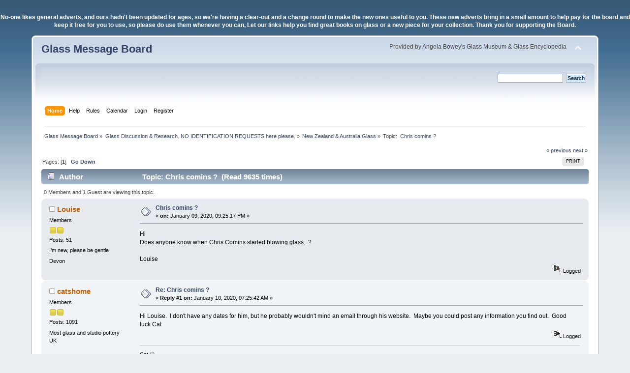

--- FILE ---
content_type: text/html; charset=ISO-8859-1
request_url: http://www.glassmessages.com/index.php/topic,69142.0.html?PHPSESSID=ba88e1e7d39eb487b474a109e8846bab
body_size: 7651
content:
<!DOCTYPE html PUBLIC "-//W3C//DTD XHTML 1.0 Transitional//EN" "http://www.w3.org/TR/xhtml1/DTD/xhtml1-transitional.dtd">
<html xmlns="http://www.w3.org/1999/xhtml">
<head>
	<link rel="stylesheet" type="text/css" href="https://www.glassmessages.com/Themes/GMB2024/css/index.css?fin20" />
	<link rel="stylesheet" type="text/css" href="https://www.glassmessages.com/Themes/default/css/webkit.css" />
	<script type="text/javascript" src="https://www.glassmessages.com/Themes/default/scripts/script.js?fin20"></script>
	<script type="text/javascript" src="https://www.glassmessages.com/Themes/GMB2024/scripts/theme.js?fin20"></script>
	<script type="text/javascript"><!-- // --><![CDATA[
		var smf_theme_url = "https://www.glassmessages.com/Themes/GMB2024";
		var smf_default_theme_url = "https://www.glassmessages.com/Themes/default";
		var smf_images_url = "https://www.glassmessages.com/Themes/GMB2024/images";
		var smf_scripturl = "https://www.glassmessages.com/index.php?PHPSESSID=ba88e1e7d39eb487b474a109e8846bab&amp;";
		var smf_iso_case_folding = false;
		var smf_charset = "ISO-8859-1";
		var ajax_notification_text = "Loading...";
		var ajax_notification_cancel_text = "Cancel";
	// ]]></script>
	<meta http-equiv="Content-Type" content="text/html; charset=ISO-8859-1" />
	<meta name="description" content=" Chris comins ?" />
	<meta name="keywords" content="glass, glassmakers, glassworks, hot glass, glassblowing, pressed glass, blown glass, glass history, " />
	<title> Chris comins ?</title>
	<link rel="canonical" href="https://www.glassmessages.com/index.php?topic=69142.0" />
	<link rel="help" href="https://www.glassmessages.com/index.php?PHPSESSID=ba88e1e7d39eb487b474a109e8846bab&amp;action=help" />
	<link rel="search" href="https://www.glassmessages.com/index.php?PHPSESSID=ba88e1e7d39eb487b474a109e8846bab&amp;action=search" />
	<link rel="contents" href="https://www.glassmessages.com/index.php?PHPSESSID=ba88e1e7d39eb487b474a109e8846bab&amp;" />
	<link rel="index" href="https://www.glassmessages.com/index.php/board,39.0.html?PHPSESSID=ba88e1e7d39eb487b474a109e8846bab" /><script type="text/javascript">
        var ct_date = new Date(), 
            ctTimeMs = new Date().getTime(),
            ctMouseEventTimerFlag = true, //Reading interval flag
            ctMouseData = [],
            ctMouseDataCounter = 0;

        function ctSetCookie(c_name, value) {
            document.cookie = c_name + "=" + encodeURIComponent(value) + "; path=/";
        }
        ctSetCookie("ct_ps_timestamp", Math.floor(new Date().getTime()/1000));
        ctSetCookie("ct_fkp_timestamp", "0");
        ctSetCookie("ct_pointer_data", "0");
        ctSetCookie("ct_timezone", "0");

        setTimeout(function(){
            ctSetCookie("ct_checkjs", "2096063658");
            ctSetCookie("ct_timezone", ct_date.getTimezoneOffset()/60*(-1));
        },1000);

        //Writing first key press timestamp
        var ctFunctionFirstKey = function output(event){
            var KeyTimestamp = Math.floor(new Date().getTime()/1000);
            ctSetCookie("ct_fkp_timestamp", KeyTimestamp);
            ctKeyStopStopListening();
        }

        //Reading interval
        var ctMouseReadInterval = setInterval(function(){
            ctMouseEventTimerFlag = true;
        }, 150);
            
        //Writting interval
        var ctMouseWriteDataInterval = setInterval(function(){
            ctSetCookie("ct_pointer_data", JSON.stringify(ctMouseData));
        }, 1200);

        //Logging mouse position each 150 ms
        var ctFunctionMouseMove = function output(event){
            if(ctMouseEventTimerFlag == true){
                
                ctMouseData.push([
                    Math.round(event.pageY),
                    Math.round(event.pageX),
                    Math.round(new Date().getTime() - ctTimeMs)
                ]);
                
                ctMouseDataCounter++;
                ctMouseEventTimerFlag = false;
                if(ctMouseDataCounter >= 100){
                    ctMouseStopData();
                }
            }
        }

        //Stop mouse observing function
        function ctMouseStopData(){
            if(typeof window.addEventListener == "function"){
                window.removeEventListener("mousemove", ctFunctionMouseMove);
            }else{
                window.detachEvent("onmousemove", ctFunctionMouseMove);
            }
            clearInterval(ctMouseReadInterval);
            clearInterval(ctMouseWriteDataInterval);                
        }

        //Stop key listening function
        function ctKeyStopStopListening(){
            if(typeof window.addEventListener == "function"){
                window.removeEventListener("mousedown", ctFunctionFirstKey);
                window.removeEventListener("keydown", ctFunctionFirstKey);
            }else{
                window.detachEvent("mousedown", ctFunctionFirstKey);
                window.detachEvent("keydown", ctFunctionFirstKey);
            }
        }

        if(typeof window.addEventListener == "function"){
            window.addEventListener("mousemove", ctFunctionMouseMove);
            window.addEventListener("mousedown", ctFunctionFirstKey);
            window.addEventListener("keydown", ctFunctionFirstKey);
        }else{
            window.attachEvent("onmousemove", ctFunctionMouseMove);
            window.attachEvent("mousedown", ctFunctionFirstKey);
            window.attachEvent("keydown", ctFunctionFirstKey);
        }
    </script>
</head>
<body><p><center><b><font color=white>No-one likes general adverts, and ours hadn't been updated for ages, so we're having a clear-out and a change round to make the new ones useful to you. These new adverts bring in a small amount to help pay for the board and keep it free for you to use, so please do use them whenever you can, Let our links help you find great books on glass or a new piece for your collection. Thank you for supporting the Board.</font></b></center></p>
<div id="wrapper" style="width: 90%">
	<div id="header"><div class="frame">
		<div id="top_section">
			<h1 class="forumtitle">
				<a href="https://www.glassmessages.com/index.php?PHPSESSID=ba88e1e7d39eb487b474a109e8846bab&amp;">Glass Message Board</a>
			</h1>
			<img id="upshrink" src="https://www.glassmessages.com/Themes/GMB2024/images/upshrink.png" alt="*" title="Shrink or expand the header." style="display: none;" />
			<div id="siteslogan" class="floatright">Provided by Angela Bowey's Glass Museum & Glass Encyclopedia</div>
		</div>
		<div id="upper_section" class="middletext">
			<div class="user">
			</div>
			<div class="news normaltext">
				<form id="search_form" action="https://www.glassmessages.com/index.php?PHPSESSID=ba88e1e7d39eb487b474a109e8846bab&amp;action=search2" method="post" accept-charset="ISO-8859-1">
					<input type="text" name="search" value="" class="input_text" />&nbsp;
					<input type="submit" name="submit" value="Search" class="button_submit" />
					<input type="hidden" name="advanced" value="0" />
					<input type="hidden" name="topic" value="69142" /></form>
			</div>
		</div>
		<br class="clear" />
		<script type="text/javascript"><!-- // --><![CDATA[
			var oMainHeaderToggle = new smc_Toggle({
				bToggleEnabled: true,
				bCurrentlyCollapsed: false,
				aSwappableContainers: [
					'upper_section'
				],
				aSwapImages: [
					{
						sId: 'upshrink',
						srcExpanded: smf_images_url + '/upshrink.png',
						altExpanded: 'Shrink or expand the header.',
						srcCollapsed: smf_images_url + '/upshrink2.png',
						altCollapsed: 'Shrink or expand the header.'
					}
				],
				oThemeOptions: {
					bUseThemeSettings: false,
					sOptionName: 'collapse_header',
					sSessionVar: 'a8ddfa2932c',
					sSessionId: '8aa66d711b552e713d0dc79d086d75ce'
				},
				oCookieOptions: {
					bUseCookie: true,
					sCookieName: 'upshrink'
				}
			});
		// ]]></script>
		<div id="main_menu">
			<ul class="dropmenu" id="menu_nav">
				<li id="button_home">
					<a class="active firstlevel" href="https://www.glassmessages.com/index.php?PHPSESSID=ba88e1e7d39eb487b474a109e8846bab&amp;">
						<span class="last firstlevel">Home</span>
					</a>
				</li>
				<li id="button_help">
					<a class="firstlevel" href="https://www.glassmessages.com/index.php?PHPSESSID=ba88e1e7d39eb487b474a109e8846bab&amp;action=help">
						<span class="firstlevel">Help</span>
					</a>
				</li>
				<li id="button_rules">
					<a class="firstlevel" href="https://www.glassmessages.com/index.php?PHPSESSID=ba88e1e7d39eb487b474a109e8846bab&amp;action=rules">
						<span class="firstlevel">Rules</span>
					</a>
				</li>
				<li id="button_calendar">
					<a class="firstlevel" href="https://www.glassmessages.com/index.php?PHPSESSID=ba88e1e7d39eb487b474a109e8846bab&amp;action=calendar">
						<span class="firstlevel">Calendar</span>
					</a>
				</li>
				<li id="button_login">
					<a class="firstlevel" href="https://www.glassmessages.com/index.php?PHPSESSID=ba88e1e7d39eb487b474a109e8846bab&amp;action=login">
						<span class="firstlevel">Login</span>
					</a>
				</li>
				<li id="button_register">
					<a class="firstlevel" href="https://www.glassmessages.com/index.php?PHPSESSID=ba88e1e7d39eb487b474a109e8846bab&amp;action=register">
						<span class="last firstlevel">Register</span>
					</a>
				</li>
			</ul>
		</div>
		<br class="clear" />
	</div></div>
	<div id="content_section"><div class="frame">
		<div id="main_content_section">
	<div class="navigate_section">
		<ul>
			<li>
				<a href="https://www.glassmessages.com/index.php?PHPSESSID=ba88e1e7d39eb487b474a109e8846bab&amp;"><span>Glass Message Board</span></a> &#187;
			</li>
			<li>
				<a href="https://www.glassmessages.com/index.php?PHPSESSID=ba88e1e7d39eb487b474a109e8846bab&amp;#c4"><span>Glass Discussion &amp; Research. NO IDENTIFICATION REQUESTS here please.</span></a> &#187;
			</li>
			<li>
				<a href="https://www.glassmessages.com/index.php/board,39.0.html?PHPSESSID=ba88e1e7d39eb487b474a109e8846bab"><span>New Zealand &amp; Australia Glass</span></a> &#187;
			</li>
			<li class="last">Topic: 
				<a href="https://www.glassmessages.com/index.php/topic,69142.0.html?PHPSESSID=ba88e1e7d39eb487b474a109e8846bab"><span> Chris comins ?</span></a>
			</li>
		</ul>
	</div>
			<a id="top"></a>
			<a id="msg385188"></a>
			<div class="pagesection">
				<div class="nextlinks"><a href="https://www.glassmessages.com/index.php/topic,69142.0/prev_next,prev.html?PHPSESSID=ba88e1e7d39eb487b474a109e8846bab#new">&laquo; previous</a> <a href="https://www.glassmessages.com/index.php/topic,69142.0/prev_next,next.html?PHPSESSID=ba88e1e7d39eb487b474a109e8846bab#new">next &raquo;</a></div>
		<div class="buttonlist floatright">
			<ul>
				<li><a class="button_strip_print" href="https://www.glassmessages.com/index.php?PHPSESSID=ba88e1e7d39eb487b474a109e8846bab&amp;action=printpage;topic=69142.0" rel="new_win nofollow"><span class="last">Print</span></a></li>
			</ul>
		</div>
				<div class="pagelinks floatleft">Pages: [<strong>1</strong>]   &nbsp;&nbsp;<a href="#lastPost"><strong>Go Down</strong></a></div>
			</div>
			<div id="forumposts">
				<div class="cat_bar">
					<h3 class="catbg">
						<img src="https://www.glassmessages.com/Themes/GMB2024/images/topic/normal_post.gif" align="bottom" alt="" />
						<span id="author">Author</span>
						Topic:  Chris comins ? &nbsp;(Read 9635 times)
					</h3>
				</div>
				<p id="whoisviewing" class="smalltext">0 Members and 1 Guest are viewing this topic.
				</p>
				<form action="https://www.glassmessages.com/index.php?PHPSESSID=ba88e1e7d39eb487b474a109e8846bab&amp;action=quickmod2;topic=69142.0" method="post" accept-charset="ISO-8859-1" name="quickModForm" id="quickModForm" style="margin: 0;" onsubmit="return oQuickModify.bInEditMode ? oQuickModify.modifySave('8aa66d711b552e713d0dc79d086d75ce', 'a8ddfa2932c') : false">
				<div class="windowbg">
					<span class="topslice"><span></span></span>
					<div class="post_wrapper">
						<div class="poster">
							<h4>
								<img src="https://www.glassmessages.com/Themes/GMB2024/images/useroff.gif" alt="Offline" />
								<a href="https://www.glassmessages.com/index.php?PHPSESSID=ba88e1e7d39eb487b474a109e8846bab&amp;action=profile;u=13809" title="View the profile of Louise">Louise</a>
							</h4>
							<ul class="reset smalltext" id="msg_385188_extra_info">
								<li class="postgroup">Members</li>
								<li class="stars"><img src="https://www.glassmessages.com/Themes/GMB2024/images/star.gif" alt="*" /><img src="https://www.glassmessages.com/Themes/GMB2024/images/star.gif" alt="*" /></li>
								<li class="postcount">Posts: 51</li>
								<li class="blurb">I'm new, please be gentle</li>
								<li class="im_icons">
									<ul>
										<li>Devon</li>
									</ul>
								</li>
								<li class="profile">
									<ul>
									</ul>
								</li>
							</ul>
						</div>
						<div class="postarea">
							<div class="flow_hidden">
								<div class="keyinfo">
									<div class="messageicon">
										<img src="https://www.glassmessages.com/Themes/GMB2024/images/post/xx.gif" alt="" />
									</div>
									<h5 id="subject_385188">
										<a href="https://www.glassmessages.com/index.php/topic,69142.msg385188.html?PHPSESSID=ba88e1e7d39eb487b474a109e8846bab#msg385188" rel="nofollow"> Chris comins ?</a>
									</h5>
									<div class="smalltext">&#171; <strong> on:</strong> January 09, 2020, 09:25:17 PM &#187;</div>
									<div id="msg_385188_quick_mod"></div>
								</div>
							</div>
							<div class="post">
								<div class="inner" id="msg_385188">Hi <br />Does anyone know when Chris Comins started blowing glass.&nbsp; ?<br /><br />Louise </div>
							</div>
						</div>
						<div class="moderatorbar">
							<div class="smalltext modified" id="modified_385188">
							</div>
							<div class="smalltext reportlinks">
								<img src="https://www.glassmessages.com/Themes/GMB2024/images/ip.gif" alt="" />
								Logged
							</div>
						</div>
					</div>
					<span class="botslice"><span></span></span>
				</div>
				<hr class="post_separator" />
				<a id="msg385192"></a>
				<div class="windowbg2">
					<span class="topslice"><span></span></span>
					<div class="post_wrapper">
						<div class="poster">
							<h4>
								<img src="https://www.glassmessages.com/Themes/GMB2024/images/useroff.gif" alt="Offline" />
								<a href="https://www.glassmessages.com/index.php?PHPSESSID=ba88e1e7d39eb487b474a109e8846bab&amp;action=profile;u=1633" title="View the profile of catshome">catshome</a>
							</h4>
							<ul class="reset smalltext" id="msg_385192_extra_info">
								<li class="postgroup">Members</li>
								<li class="stars"><img src="https://www.glassmessages.com/Themes/GMB2024/images/star.gif" alt="*" /><img src="https://www.glassmessages.com/Themes/GMB2024/images/star.gif" alt="*" /></li>
								<li class="postcount">Posts: 1091</li>
								<li class="im_icons">
									<ul>
										<li>Most glass and studio pottery</li>
										<li>UK</li>
									</ul>
								</li>
								<li class="profile">
									<ul>
									</ul>
								</li>
							</ul>
						</div>
						<div class="postarea">
							<div class="flow_hidden">
								<div class="keyinfo">
									<div class="messageicon">
										<img src="https://www.glassmessages.com/Themes/GMB2024/images/post/xx.gif" alt="" />
									</div>
									<h5 id="subject_385192">
										<a href="https://www.glassmessages.com/index.php/topic,69142.msg385192.html?PHPSESSID=ba88e1e7d39eb487b474a109e8846bab#msg385192" rel="nofollow">Re:  Chris comins ?</a>
									</h5>
									<div class="smalltext">&#171; <strong>Reply #1 on:</strong> January 10, 2020, 07:25:42 AM &#187;</div>
									<div id="msg_385192_quick_mod"></div>
								</div>
							</div>
							<div class="post">
								<div class="inner" id="msg_385192">Hi Louise.&nbsp; I don&#039;t have any dates for him, but he probably wouldn&#039;t mind an email through his website.&nbsp; Maybe you could post any information you find out.&nbsp; Good luck Cat</div>
							</div>
						</div>
						<div class="moderatorbar">
							<div class="smalltext modified" id="modified_385192">
							</div>
							<div class="smalltext reportlinks">
								<img src="https://www.glassmessages.com/Themes/GMB2024/images/ip.gif" alt="" />
								Logged
							</div>
							<div class="signature" id="msg_385192_signature">Cat &#128570;<br /><br />&quot;There is very little knowledge that can&#039;t be obtained through effort&quot;&nbsp; -&nbsp; Mark Cuban</div>
						</div>
					</div>
					<span class="botslice"><span></span></span>
				</div>
				<hr class="post_separator" />
				<a id="msg385197"></a>
				<div class="windowbg">
					<span class="topslice"><span></span></span>
					<div class="post_wrapper">
						<div class="poster">
							<h4>
								<img src="https://www.glassmessages.com/Themes/GMB2024/images/useroff.gif" alt="Offline" />
								<a href="https://www.glassmessages.com/index.php?PHPSESSID=ba88e1e7d39eb487b474a109e8846bab&amp;action=profile;u=13809" title="View the profile of Louise">Louise</a>
							</h4>
							<ul class="reset smalltext" id="msg_385197_extra_info">
								<li class="postgroup">Members</li>
								<li class="stars"><img src="https://www.glassmessages.com/Themes/GMB2024/images/star.gif" alt="*" /><img src="https://www.glassmessages.com/Themes/GMB2024/images/star.gif" alt="*" /></li>
								<li class="postcount">Posts: 51</li>
								<li class="blurb">I'm new, please be gentle</li>
								<li class="im_icons">
									<ul>
										<li>Devon</li>
									</ul>
								</li>
								<li class="profile">
									<ul>
									</ul>
								</li>
							</ul>
						</div>
						<div class="postarea">
							<div class="flow_hidden">
								<div class="keyinfo">
									<div class="messageicon">
										<img src="https://www.glassmessages.com/Themes/GMB2024/images/post/xx.gif" alt="" />
									</div>
									<h5 id="subject_385197">
										<a href="https://www.glassmessages.com/index.php/topic,69142.msg385197.html?PHPSESSID=ba88e1e7d39eb487b474a109e8846bab#msg385197" rel="nofollow">Re:  Chris comins ?</a>
									</h5>
									<div class="smalltext">&#171; <strong>Reply #2 on:</strong> January 10, 2020, 11:01:12 AM &#187;</div>
									<div id="msg_385197_quick_mod"></div>
								</div>
							</div>
							<div class="post">
								<div class="inner" id="msg_385197">Hi Cat<br /><br />Thank you for your reply, I have tried Chris Comins website but unfortunately the e-mail bounces back. It seems his website does not work any more as I tried going onto his shop link and that does not work either&nbsp; <img src="http://www.glassmessages.com/Smileys/classic/sad.gif" alt="&#58;&#40;" title="Sad" class="smiley" /><br /><br />I know he has retired from glass blowing so perhaps that is why. I have tried googling his name too but nothing seems to come up. Such a talented glass blower too. <br /><br />Louise </div>
							</div>
						</div>
						<div class="moderatorbar">
							<div class="smalltext modified" id="modified_385197">
							</div>
							<div class="smalltext reportlinks">
								<img src="https://www.glassmessages.com/Themes/GMB2024/images/ip.gif" alt="" />
								Logged
							</div>
						</div>
					</div>
					<span class="botslice"><span></span></span>
				</div>
				<hr class="post_separator" />
				<a id="msg385211"></a>
				<div class="windowbg2">
					<span class="topslice"><span></span></span>
					<div class="post_wrapper">
						<div class="poster">
							<h4>
								<img src="https://www.glassmessages.com/Themes/GMB2024/images/useroff.gif" alt="Offline" />
								<a href="https://www.glassmessages.com/index.php?PHPSESSID=ba88e1e7d39eb487b474a109e8846bab&amp;action=profile;u=224" title="View the profile of Anne">Anne</a>
							</h4>
							<ul class="reset smalltext" id="msg_385211_extra_info">
								<li class="title">GMB Tech Support Manager &amp; &quot;Board (never bored) Dame&quot;</li>
								<li class="membergroup">Global Moderator</li>
								<li class="postgroup">Members</li>
								<li class="stars"><img src="https://www.glassmessages.com/Themes/GMB2024/images/stargmod.gif" alt="*" /></li>
								<li class="postcount">Posts: 14706</li>
								<li class="gender">Gender: <img class="gender" src="https://www.glassmessages.com/Themes/GMB2024/images/Female.gif" alt="Female" /></li>
								<li class="blurb">I has a stick to poke the server with yes!</li>
								<li class="im_icons">
									<ul>
										<li>Glass trinket sets</li>
										<li>Cumbria England</li>
									</ul>
								</li>
								<li class="profile">
									<ul>
										<li><a href="https://www.yobunny.org.uk/gallery1" title="My Glass Collection" target="_blank" rel="noopener noreferrer" class="new_win"><img src="https://www.glassmessages.com/Themes/GMB2024/images/www_sm.gif" alt="My Glass Collection" /></a></li>
									</ul>
								</li>
							</ul>
						</div>
						<div class="postarea">
							<div class="flow_hidden">
								<div class="keyinfo">
									<div class="messageicon">
										<img src="https://www.glassmessages.com/Themes/GMB2024/images/post/xx.gif" alt="" />
									</div>
									<h5 id="subject_385211">
										<a href="https://www.glassmessages.com/index.php/topic,69142.msg385211.html?PHPSESSID=ba88e1e7d39eb487b474a109e8846bab#msg385211" rel="nofollow">Re:  Chris comins ?</a>
									</h5>
									<div class="smalltext">&#171; <strong>Reply #3 on:</strong> January 10, 2020, 06:47:32 PM &#187;</div>
									<div id="msg_385211_quick_mod"></div>
								</div>
							</div>
							<div class="post">
								<div class="inner" id="msg_385211">Hi Louise, does this help? <a href="http://www.montpelliergallery.com/artist/chris-comins/biography" class="bbc_link" target="_blank" rel="noopener noreferrer">http://www.montpelliergallery.com/artist/chris-comins/biography</a></div>
							</div>
						</div>
						<div class="moderatorbar">
							<div class="smalltext modified" id="modified_385211">
							</div>
							<div class="smalltext reportlinks">
								<img src="https://www.glassmessages.com/Themes/GMB2024/images/ip.gif" alt="" />
								Logged
							</div>
							<div class="signature" id="msg_385211_signature">Cheers! Anne, da tekniqual wizzerd <br />~ <a href="https://www.glasstrinketsets.com" class="bbc_link" target="_blank" rel="noopener noreferrer">Glass Trinket Sets</a> ~ <a href="https://www.yobunny.org.uk/glasslinks" class="bbc_link" target="_blank" rel="noopener noreferrer">GlassLinks</a> ~ <a href="https://www.yobunny.org.uk/glasspeak" class="bbc_link" target="_blank" rel="noopener noreferrer">GlasSpeak</a> ~ <a href="https://www.yobunny.org.uk/glassgallery" class="bbc_link" target="_blank" rel="noopener noreferrer">GlassGallery</a>&nbsp; <br />&nbsp;~&nbsp; <a href="https://glassoholic.blogspot.com/" class="bbc_link" target="_blank" rel="noopener noreferrer">Glassoholic Blog</a> ~ <a href="https://www.flickr.com/photos/glassoholic/" class="bbc_link" target="_blank" rel="noopener noreferrer">Glassoholic Gallery</a> ~</div>
						</div>
					</div>
					<span class="botslice"><span></span></span>
				</div>
				<hr class="post_separator" />
				<a id="msg385216"></a>
				<div class="windowbg">
					<span class="topslice"><span></span></span>
					<div class="post_wrapper">
						<div class="poster">
							<h4>
								<img src="https://www.glassmessages.com/Themes/GMB2024/images/useroff.gif" alt="Offline" />
								<a href="https://www.glassmessages.com/index.php?PHPSESSID=ba88e1e7d39eb487b474a109e8846bab&amp;action=profile;u=13809" title="View the profile of Louise">Louise</a>
							</h4>
							<ul class="reset smalltext" id="msg_385216_extra_info">
								<li class="postgroup">Members</li>
								<li class="stars"><img src="https://www.glassmessages.com/Themes/GMB2024/images/star.gif" alt="*" /><img src="https://www.glassmessages.com/Themes/GMB2024/images/star.gif" alt="*" /></li>
								<li class="postcount">Posts: 51</li>
								<li class="blurb">I'm new, please be gentle</li>
								<li class="im_icons">
									<ul>
										<li>Devon</li>
									</ul>
								</li>
								<li class="profile">
									<ul>
									</ul>
								</li>
							</ul>
						</div>
						<div class="postarea">
							<div class="flow_hidden">
								<div class="keyinfo">
									<div class="messageicon">
										<img src="https://www.glassmessages.com/Themes/GMB2024/images/post/xx.gif" alt="" />
									</div>
									<h5 id="subject_385216">
										<a href="https://www.glassmessages.com/index.php/topic,69142.msg385216.html?PHPSESSID=ba88e1e7d39eb487b474a109e8846bab#msg385216" rel="nofollow">Re:  Chris comins ?</a>
									</h5>
									<div class="smalltext">&#171; <strong>Reply #4 on:</strong> January 10, 2020, 07:01:27 PM &#187;</div>
									<div id="msg_385216_quick_mod"></div>
								</div>
							</div>
							<div class="post">
								<div class="inner" id="msg_385216">Many thanks Anne that is great. I have a glass perfume bottle of his signed and dated 1984. Its the only one in my collection dated and looks quite crude compared to the others. Perhaps it is a early piece.<br /><br /><br />Louise </div>
							</div>
						</div>
						<div class="moderatorbar">
							<div class="smalltext modified" id="modified_385216">
							</div>
							<div class="smalltext reportlinks">
								<img src="https://www.glassmessages.com/Themes/GMB2024/images/ip.gif" alt="" />
								Logged
							</div>
						</div>
					</div>
					<span class="botslice"><span></span></span>
				</div>
				<hr class="post_separator" />
				<a id="msg385271"></a>
				<div class="windowbg2">
					<span class="topslice"><span></span></span>
					<div class="post_wrapper">
						<div class="poster">
							<h4>
								<img src="https://www.glassmessages.com/Themes/GMB2024/images/useroff.gif" alt="Offline" />
								<a href="https://www.glassmessages.com/index.php?PHPSESSID=ba88e1e7d39eb487b474a109e8846bab&amp;action=profile;u=4645" title="View the profile of glassobsessed">glassobsessed</a>
							</h4>
							<ul class="reset smalltext" id="msg_385271_extra_info">
								<li class="postgroup">Members</li>
								<li class="stars"><img src="https://www.glassmessages.com/Themes/GMB2024/images/star.gif" alt="*" /><img src="https://www.glassmessages.com/Themes/GMB2024/images/star.gif" alt="*" /></li>
								<li class="postcount">Posts: 6858</li>
								<li class="gender">Gender: <img class="gender" src="https://www.glassmessages.com/Themes/GMB2024/images/Male.gif" alt="Male" /></li>
								<li class="im_icons">
									<ul>
										<li>Mdina</li>
										<li>South Wales</li>
									</ul>
								</li>
								<li class="profile">
									<ul>
									</ul>
								</li>
							</ul>
						</div>
						<div class="postarea">
							<div class="flow_hidden">
								<div class="keyinfo">
									<div class="messageicon">
										<img src="https://www.glassmessages.com/Themes/GMB2024/images/post/xx.gif" alt="" />
									</div>
									<h5 id="subject_385271">
										<a href="https://www.glassmessages.com/index.php/topic,69142.msg385271.html?PHPSESSID=ba88e1e7d39eb487b474a109e8846bab#msg385271" rel="nofollow">Re:  Chris comins ?</a>
									</h5>
									<div class="smalltext">&#171; <strong>Reply #5 on:</strong> January 13, 2020, 03:47:49 PM &#187;</div>
									<div id="msg_385271_quick_mod"></div>
								</div>
							</div>
							<div class="post">
								<div class="inner" id="msg_385271">It will be pretty early, spotted one the other day without a stopper that was also dated to the 1980s, the style he made with &#039;wings&#039;, similar to this one:<br /><a href="http://www.chriscomins.com/glass/bottles.html" class="bbc_link" target="_blank" rel="noopener noreferrer">http://www.chriscomins.com/glass/bottles.html</a><br /><br />It was a surprise to find a date at all and then a surprise that it was as early as it was. <br /><br />John</div>
							</div>
						</div>
						<div class="moderatorbar">
							<div class="smalltext modified" id="modified_385271">
							</div>
							<div class="smalltext reportlinks">
								<img src="https://www.glassmessages.com/Themes/GMB2024/images/ip.gif" alt="" />
								Logged
							</div>
						</div>
					</div>
					<span class="botslice"><span></span></span>
				</div>
				<hr class="post_separator" />
				<a id="msg385279"></a>
				<div class="windowbg">
					<span class="topslice"><span></span></span>
					<div class="post_wrapper">
						<div class="poster">
							<h4>
								<img src="https://www.glassmessages.com/Themes/GMB2024/images/useroff.gif" alt="Offline" />
								<a href="https://www.glassmessages.com/index.php?PHPSESSID=ba88e1e7d39eb487b474a109e8846bab&amp;action=profile;u=13809" title="View the profile of Louise">Louise</a>
							</h4>
							<ul class="reset smalltext" id="msg_385279_extra_info">
								<li class="postgroup">Members</li>
								<li class="stars"><img src="https://www.glassmessages.com/Themes/GMB2024/images/star.gif" alt="*" /><img src="https://www.glassmessages.com/Themes/GMB2024/images/star.gif" alt="*" /></li>
								<li class="postcount">Posts: 51</li>
								<li class="blurb">I'm new, please be gentle</li>
								<li class="im_icons">
									<ul>
										<li>Devon</li>
									</ul>
								</li>
								<li class="profile">
									<ul>
									</ul>
								</li>
							</ul>
						</div>
						<div class="postarea">
							<div class="flow_hidden">
								<div class="keyinfo">
									<div class="messageicon">
										<img src="https://www.glassmessages.com/Themes/GMB2024/images/post/xx.gif" alt="" />
									</div>
									<h5 id="subject_385279">
										<a href="https://www.glassmessages.com/index.php/topic,69142.msg385279.html?PHPSESSID=ba88e1e7d39eb487b474a109e8846bab#msg385279" rel="nofollow">Re:  Chris comins ?</a>
									</h5>
									<div class="smalltext">&#171; <strong>Reply #6 on:</strong> January 13, 2020, 07:00:53 PM &#187;</div>
									<div id="msg_385279_quick_mod"></div>
								</div>
							</div>
							<div class="post">
								<div class="inner" id="msg_385279">Hi John<br /><br />Thanks for the info, yes its a winged glass style bottle with trailing glass around it. <br />It has many bubbles inside the glass that makes me wonder if it was the beginning (less refined) of these style bottles. It is very different from the rest I have.<br /><br />Louise </div>
							</div>
						</div>
						<div class="moderatorbar">
							<div class="smalltext modified" id="modified_385279">
							</div>
							<div class="smalltext reportlinks">
								<img src="https://www.glassmessages.com/Themes/GMB2024/images/ip.gif" alt="" />
								Logged
							</div>
						</div>
					</div>
					<span class="botslice"><span></span></span>
				</div>
				<hr class="post_separator" />
				</form>
			</div>
			<a id="lastPost"></a>
			<div class="pagesection">
				
		<div class="buttonlist floatright">
			<ul>
				<li><a class="button_strip_print" href="https://www.glassmessages.com/index.php?PHPSESSID=ba88e1e7d39eb487b474a109e8846bab&amp;action=printpage;topic=69142.0" rel="new_win nofollow"><span class="last">Print</span></a></li>
			</ul>
		</div>
				<div class="pagelinks floatleft">Pages: [<strong>1</strong>]   &nbsp;&nbsp;<a href="#top"><strong>Go Up</strong></a></div>
				<div class="nextlinks_bottom"><a href="https://www.glassmessages.com/index.php/topic,69142.0/prev_next,prev.html?PHPSESSID=ba88e1e7d39eb487b474a109e8846bab#new">&laquo; previous</a> <a href="https://www.glassmessages.com/index.php/topic,69142.0/prev_next,next.html?PHPSESSID=ba88e1e7d39eb487b474a109e8846bab#new">next &raquo;</a></div>
			</div>
	<div class="navigate_section">
		<ul>
			<li>
				<a href="https://www.glassmessages.com/index.php?PHPSESSID=ba88e1e7d39eb487b474a109e8846bab&amp;"><span>Glass Message Board</span></a> &#187;
			</li>
			<li>
				<a href="https://www.glassmessages.com/index.php?PHPSESSID=ba88e1e7d39eb487b474a109e8846bab&amp;#c4"><span>Glass Discussion &amp; Research. NO IDENTIFICATION REQUESTS here please.</span></a> &#187;
			</li>
			<li>
				<a href="https://www.glassmessages.com/index.php/board,39.0.html?PHPSESSID=ba88e1e7d39eb487b474a109e8846bab"><span>New Zealand &amp; Australia Glass</span></a> &#187;
			</li>
			<li class="last">Topic: 
				<a href="https://www.glassmessages.com/index.php/topic,69142.0.html?PHPSESSID=ba88e1e7d39eb487b474a109e8846bab"><span> Chris comins ?</span></a>
			</li>
		</ul>
	</div>
			<div id="moderationbuttons"></div>
			<div class="plainbox" id="display_jump_to">&nbsp;</div>
		<br class="clear" />
				<script type="text/javascript" src="https://www.glassmessages.com/Themes/default/scripts/topic.js"></script>
				<script type="text/javascript"><!-- // --><![CDATA[
					var oQuickReply = new QuickReply({
						bDefaultCollapsed: false,
						iTopicId: 69142,
						iStart: 0,
						sScriptUrl: smf_scripturl,
						sImagesUrl: "https://www.glassmessages.com/Themes/GMB2024/images",
						sContainerId: "quickReplyOptions",
						sImageId: "quickReplyExpand",
						sImageCollapsed: "collapse.gif",
						sImageExpanded: "expand.gif",
						sJumpAnchor: "quickreply"
					});
					if ('XMLHttpRequest' in window)
					{
						var oQuickModify = new QuickModify({
							sScriptUrl: smf_scripturl,
							bShowModify: false,
							iTopicId: 69142,
							sTemplateBodyEdit: '\n\t\t\t\t\t\t\t\t<div id="quick_edit_body_container" style="width: 90%">\n\t\t\t\t\t\t\t\t\t<div id="error_box" style="padding: 4px;" class="error"><' + '/div>\n\t\t\t\t\t\t\t\t\t<textarea class="editor" name="message" rows="12" style="width: 100%; margin-bottom: 10px;" tabindex="1">%body%<' + '/textarea><br />\n\t\t\t\t\t\t\t\t\t<input type="hidden" name="a8ddfa2932c" value="8aa66d711b552e713d0dc79d086d75ce" />\n\t\t\t\t\t\t\t\t\t<input type="hidden" name="topic" value="69142" />\n\t\t\t\t\t\t\t\t\t<input type="hidden" name="msg" value="%msg_id%" />\n\t\t\t\t\t\t\t\t\t<div class="righttext">\n\t\t\t\t\t\t\t\t\t\t<input type="submit" name="post" value="Save" tabindex="2" onclick="return oQuickModify.modifySave(\'8aa66d711b552e713d0dc79d086d75ce\', \'a8ddfa2932c\');" accesskey="s" class="button_submit" />&nbsp;&nbsp;<input type="submit" name="cancel" value="Cancel" tabindex="3" onclick="return oQuickModify.modifyCancel();" class="button_submit" />\n\t\t\t\t\t\t\t\t\t<' + '/div>\n\t\t\t\t\t\t\t\t<' + '/div>',
							sTemplateSubjectEdit: '<input type="text" style="width: 90%;" name="subject" value="%subject%" size="80" maxlength="80" tabindex="4" class="input_text" />',
							sTemplateBodyNormal: '%body%',
							sTemplateSubjectNormal: '<a hr'+'ef="https://www.glassmessages.com/index.php?PHPSESSID=ba88e1e7d39eb487b474a109e8846bab&amp;'+'?topic=69142.msg%msg_id%#msg%msg_id%" rel="nofollow">%subject%<' + '/a>',
							sTemplateTopSubject: 'Topic: %subject% &nbsp;(Read 9635 times)',
							sErrorBorderStyle: '1px solid red'
						});

						aJumpTo[aJumpTo.length] = new JumpTo({
							sContainerId: "display_jump_to",
							sJumpToTemplate: "<label class=\"smalltext\" for=\"%select_id%\">Jump to:<" + "/label> %dropdown_list%",
							iCurBoardId: 39,
							iCurBoardChildLevel: 0,
							sCurBoardName: "New Zealand &amp; Australia Glass",
							sBoardChildLevelIndicator: "==",
							sBoardPrefix: "=> ",
							sCatSeparator: "-----------------------------",
							sCatPrefix: "",
							sGoButtonLabel: "go"
						});

						aIconLists[aIconLists.length] = new IconList({
							sBackReference: "aIconLists[" + aIconLists.length + "]",
							sIconIdPrefix: "msg_icon_",
							sScriptUrl: smf_scripturl,
							bShowModify: false,
							iBoardId: 39,
							iTopicId: 69142,
							sSessionId: "8aa66d711b552e713d0dc79d086d75ce",
							sSessionVar: "a8ddfa2932c",
							sLabelIconList: "Message Icon",
							sBoxBackground: "transparent",
							sBoxBackgroundHover: "#ffffff",
							iBoxBorderWidthHover: 1,
							sBoxBorderColorHover: "#adadad" ,
							sContainerBackground: "#ffffff",
							sContainerBorder: "1px solid #adadad",
							sItemBorder: "1px solid #ffffff",
							sItemBorderHover: "1px dotted gray",
							sItemBackground: "transparent",
							sItemBackgroundHover: "#e0e0f0"
						});
					}
				// ]]></script><div class="cleantalk_tell_others" style="text-align: center;padding:5px 0;"><a href="https://cleantalk.org/smf-anti-spam-mod">SMF spam</a> blocked by CleanTalk</div><table  align="center" border=0>
<tbody>

<tr valign="middle">

<td align="center" width=25%><a href="http://glassencyclopedia.com/" target="_blank">Visit the Glass Encyclopedia<br><img src="/images/encyclologo.jpg" width="122" height="33" border="0" alt="link to glass encyclopedia" title="link to glass encyclopedia" hspace="0"></a></td>

<td align="center" width=25%><a href="http://theglassmuseum.com/" target="_blank">Visit the Online Glass Museum<br>
<img src="/images/museumlogo.jpg" width="111" height="33" border="0" alt="link to glass museum" title="link to glass museum" hspace="0"></a></center>
</td></tr>

</tbody>
</table>

<br><br>
<center>
This website is provided by Angela Bowey, PO Box 113, Paihia 0247, New Zealand
</center>
<br><br>
		</div>
	</div></div>
	<div id="footer_section"><div class="frame">
		<ul class="reset">
			<li class="copyright">
			<span class="smalltext" style="display: inline; visibility: visible; font-family: Verdana, Arial, sans-serif;"><a href="https://www.glassmessages.com/index.php?PHPSESSID=ba88e1e7d39eb487b474a109e8846bab&amp;action=credits" title="Simple Machines Forum" target="_blank" class="new_win">SMF 2.0.19</a> |
 <a href="https://www.simplemachines.org/about/smf/license.php" title="License" target="_blank" class="new_win">SMF &copy; 2021</a>, <a href="https://www.simplemachines.org" title="Simple Machines" target="_blank" class="new_win">Simple Machines</a><br /><span class="smalltext"><a href="http://www.smfads.com" target="_blank">SMFAds</a> for <a href="http://www.createaforum.com" title="Forum Hosting">Free Forums</a></span> | <a id="button_agreement" href="https://www.glassmessages.com/index.php?PHPSESSID=ba88e1e7d39eb487b474a109e8846bab&amp;action=agreement"><span>Terms and Policies</span></a>
			</span></li>
			<li><a id="button_xhtml" href="http://validator.w3.org/check?uri=referer" target="_blank" class="new_win" title="Valid XHTML 1.0!"><span>XHTML</span></a></li>
			
			<li class="last"><a id="button_wap2" href="https://www.glassmessages.com/index.php?PHPSESSID=ba88e1e7d39eb487b474a109e8846bab&amp;wap2" class="new_win"><span>WAP2</span></a></li>
		</ul>
		<p>Page created in 0.397 seconds with 26 queries.</p>
	</div></div>
</div>
</body></html>